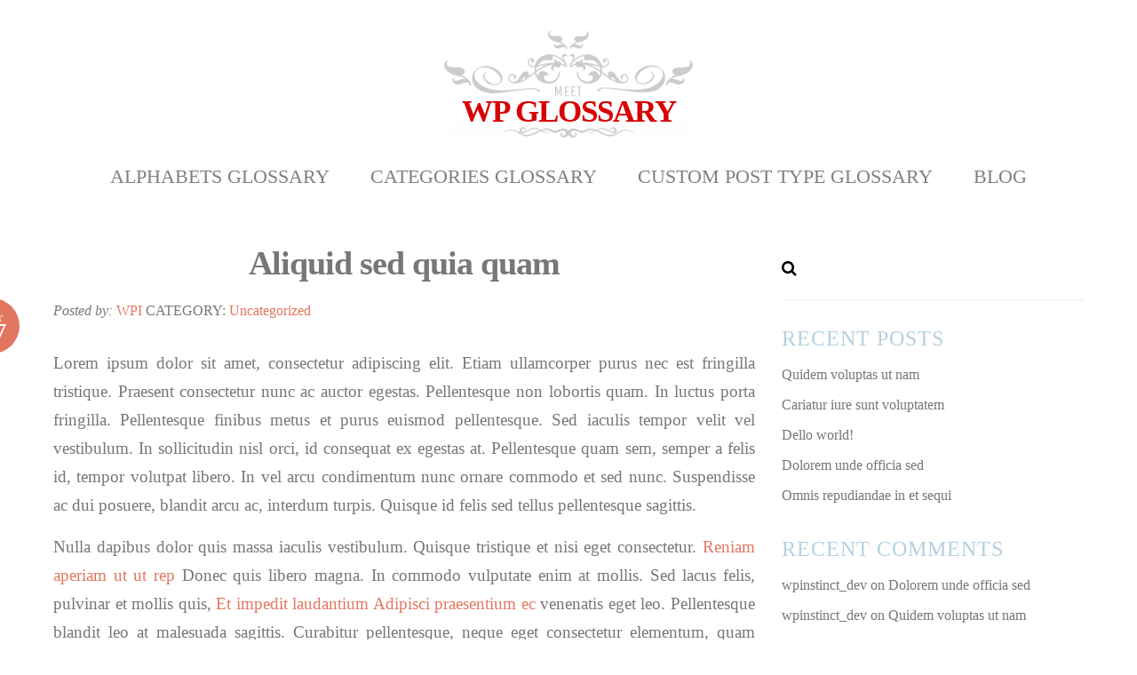

--- FILE ---
content_type: text/html; charset=UTF-8
request_url: https://glossary.wpinstinct.com/aliquid-sed-quia-quam/
body_size: 37984
content:

<!DOCTYPE html>
<!--[if lt IE 7]>      <html class="no-js lt-ie9 lt-ie8 lt-ie7"> <![endif]-->
<!--[if IE 7]>         <html class="no-js lt-ie9 lt-ie8"> <![endif]-->
<!--[if IE 8]>         <html class="no-js lt-ie9"> <![endif]-->
<!--[if gt IE 8]><!--> <html class="no-js"> <!--<![endif]-->
<head>
<title>Aliquid sed quia quam  |   WP Glossary</title>
<meta charset="utf-8">
<meta http-equiv="X-UA-Compatible" content="IE=edge">
<meta name="viewport" content="user-scalable=no, maximum-scale=1,  width=device-width, initial-scale=1"/>
<meta name="apple-mobile-web-app-capable" content="yes" />
<meta name="keywords" content="proffesional wordpress theme, flexible wordpress theme, wordpress all in one theme, premium wordpress theme " />
<meta name="description" content="full functionable, premium wordpress theme solution for your website." />


<!--[if lt IE 9]>
	<script src="http://html5shim.googlecode.com/svn/trunk/html5.js"></script>
<![endif]-->

<!-- stylesheet -->
<link rel="stylesheet" media="all" href="https://glossary.wpinstinct.com/wp-content/themes/thejohnsons/style.css"/>
<!-- stylesheet -->


<!-- wp_head -->
<meta name='robots' content='max-image-preview:large' />
<link rel="alternate" type="application/rss+xml" title="WP Glossary &raquo; Feed" href="https://glossary.wpinstinct.com/feed/" />
<link rel="alternate" type="application/rss+xml" title="WP Glossary &raquo; Comments Feed" href="https://glossary.wpinstinct.com/comments/feed/" />
<link rel="alternate" type="application/rss+xml" title="WP Glossary &raquo; Aliquid sed quia quam Comments Feed" href="https://glossary.wpinstinct.com/aliquid-sed-quia-quam/feed/" />
<link rel="alternate" title="oEmbed (JSON)" type="application/json+oembed" href="https://glossary.wpinstinct.com/wp-json/oembed/1.0/embed?url=https%3A%2F%2Fglossary.wpinstinct.com%2Faliquid-sed-quia-quam%2F" />
<link rel="alternate" title="oEmbed (XML)" type="text/xml+oembed" href="https://glossary.wpinstinct.com/wp-json/oembed/1.0/embed?url=https%3A%2F%2Fglossary.wpinstinct.com%2Faliquid-sed-quia-quam%2F&#038;format=xml" />
<style id='wp-img-auto-sizes-contain-inline-css' type='text/css'>
img:is([sizes=auto i],[sizes^="auto," i]){contain-intrinsic-size:3000px 1500px}
/*# sourceURL=wp-img-auto-sizes-contain-inline-css */
</style>
<link rel='stylesheet' id='font-awesome-css' href='https://glossary.wpinstinct.com/wp-content/themes/thejohnsons/lib/icons/font-awesome.css?ver=6.9' type='text/css' media='all' />
<style id='wp-emoji-styles-inline-css' type='text/css'>

	img.wp-smiley, img.emoji {
		display: inline !important;
		border: none !important;
		box-shadow: none !important;
		height: 1em !important;
		width: 1em !important;
		margin: 0 0.07em !important;
		vertical-align: -0.1em !important;
		background: none !important;
		padding: 0 !important;
	}
/*# sourceURL=wp-emoji-styles-inline-css */
</style>
<style id='wp-block-library-inline-css' type='text/css'>
:root{--wp-block-synced-color:#7a00df;--wp-block-synced-color--rgb:122,0,223;--wp-bound-block-color:var(--wp-block-synced-color);--wp-editor-canvas-background:#ddd;--wp-admin-theme-color:#007cba;--wp-admin-theme-color--rgb:0,124,186;--wp-admin-theme-color-darker-10:#006ba1;--wp-admin-theme-color-darker-10--rgb:0,107,160.5;--wp-admin-theme-color-darker-20:#005a87;--wp-admin-theme-color-darker-20--rgb:0,90,135;--wp-admin-border-width-focus:2px}@media (min-resolution:192dpi){:root{--wp-admin-border-width-focus:1.5px}}.wp-element-button{cursor:pointer}:root .has-very-light-gray-background-color{background-color:#eee}:root .has-very-dark-gray-background-color{background-color:#313131}:root .has-very-light-gray-color{color:#eee}:root .has-very-dark-gray-color{color:#313131}:root .has-vivid-green-cyan-to-vivid-cyan-blue-gradient-background{background:linear-gradient(135deg,#00d084,#0693e3)}:root .has-purple-crush-gradient-background{background:linear-gradient(135deg,#34e2e4,#4721fb 50%,#ab1dfe)}:root .has-hazy-dawn-gradient-background{background:linear-gradient(135deg,#faaca8,#dad0ec)}:root .has-subdued-olive-gradient-background{background:linear-gradient(135deg,#fafae1,#67a671)}:root .has-atomic-cream-gradient-background{background:linear-gradient(135deg,#fdd79a,#004a59)}:root .has-nightshade-gradient-background{background:linear-gradient(135deg,#330968,#31cdcf)}:root .has-midnight-gradient-background{background:linear-gradient(135deg,#020381,#2874fc)}:root{--wp--preset--font-size--normal:16px;--wp--preset--font-size--huge:42px}.has-regular-font-size{font-size:1em}.has-larger-font-size{font-size:2.625em}.has-normal-font-size{font-size:var(--wp--preset--font-size--normal)}.has-huge-font-size{font-size:var(--wp--preset--font-size--huge)}.has-text-align-center{text-align:center}.has-text-align-left{text-align:left}.has-text-align-right{text-align:right}.has-fit-text{white-space:nowrap!important}#end-resizable-editor-section{display:none}.aligncenter{clear:both}.items-justified-left{justify-content:flex-start}.items-justified-center{justify-content:center}.items-justified-right{justify-content:flex-end}.items-justified-space-between{justify-content:space-between}.screen-reader-text{border:0;clip-path:inset(50%);height:1px;margin:-1px;overflow:hidden;padding:0;position:absolute;width:1px;word-wrap:normal!important}.screen-reader-text:focus{background-color:#ddd;clip-path:none;color:#444;display:block;font-size:1em;height:auto;left:5px;line-height:normal;padding:15px 23px 14px;text-decoration:none;top:5px;width:auto;z-index:100000}html :where(.has-border-color){border-style:solid}html :where([style*=border-top-color]){border-top-style:solid}html :where([style*=border-right-color]){border-right-style:solid}html :where([style*=border-bottom-color]){border-bottom-style:solid}html :where([style*=border-left-color]){border-left-style:solid}html :where([style*=border-width]){border-style:solid}html :where([style*=border-top-width]){border-top-style:solid}html :where([style*=border-right-width]){border-right-style:solid}html :where([style*=border-bottom-width]){border-bottom-style:solid}html :where([style*=border-left-width]){border-left-style:solid}html :where(img[class*=wp-image-]){height:auto;max-width:100%}:where(figure){margin:0 0 1em}html :where(.is-position-sticky){--wp-admin--admin-bar--position-offset:var(--wp-admin--admin-bar--height,0px)}@media screen and (max-width:600px){html :where(.is-position-sticky){--wp-admin--admin-bar--position-offset:0px}}

/*# sourceURL=wp-block-library-inline-css */
</style><style id='global-styles-inline-css' type='text/css'>
:root{--wp--preset--aspect-ratio--square: 1;--wp--preset--aspect-ratio--4-3: 4/3;--wp--preset--aspect-ratio--3-4: 3/4;--wp--preset--aspect-ratio--3-2: 3/2;--wp--preset--aspect-ratio--2-3: 2/3;--wp--preset--aspect-ratio--16-9: 16/9;--wp--preset--aspect-ratio--9-16: 9/16;--wp--preset--color--black: #000000;--wp--preset--color--cyan-bluish-gray: #abb8c3;--wp--preset--color--white: #ffffff;--wp--preset--color--pale-pink: #f78da7;--wp--preset--color--vivid-red: #cf2e2e;--wp--preset--color--luminous-vivid-orange: #ff6900;--wp--preset--color--luminous-vivid-amber: #fcb900;--wp--preset--color--light-green-cyan: #7bdcb5;--wp--preset--color--vivid-green-cyan: #00d084;--wp--preset--color--pale-cyan-blue: #8ed1fc;--wp--preset--color--vivid-cyan-blue: #0693e3;--wp--preset--color--vivid-purple: #9b51e0;--wp--preset--gradient--vivid-cyan-blue-to-vivid-purple: linear-gradient(135deg,rgb(6,147,227) 0%,rgb(155,81,224) 100%);--wp--preset--gradient--light-green-cyan-to-vivid-green-cyan: linear-gradient(135deg,rgb(122,220,180) 0%,rgb(0,208,130) 100%);--wp--preset--gradient--luminous-vivid-amber-to-luminous-vivid-orange: linear-gradient(135deg,rgb(252,185,0) 0%,rgb(255,105,0) 100%);--wp--preset--gradient--luminous-vivid-orange-to-vivid-red: linear-gradient(135deg,rgb(255,105,0) 0%,rgb(207,46,46) 100%);--wp--preset--gradient--very-light-gray-to-cyan-bluish-gray: linear-gradient(135deg,rgb(238,238,238) 0%,rgb(169,184,195) 100%);--wp--preset--gradient--cool-to-warm-spectrum: linear-gradient(135deg,rgb(74,234,220) 0%,rgb(151,120,209) 20%,rgb(207,42,186) 40%,rgb(238,44,130) 60%,rgb(251,105,98) 80%,rgb(254,248,76) 100%);--wp--preset--gradient--blush-light-purple: linear-gradient(135deg,rgb(255,206,236) 0%,rgb(152,150,240) 100%);--wp--preset--gradient--blush-bordeaux: linear-gradient(135deg,rgb(254,205,165) 0%,rgb(254,45,45) 50%,rgb(107,0,62) 100%);--wp--preset--gradient--luminous-dusk: linear-gradient(135deg,rgb(255,203,112) 0%,rgb(199,81,192) 50%,rgb(65,88,208) 100%);--wp--preset--gradient--pale-ocean: linear-gradient(135deg,rgb(255,245,203) 0%,rgb(182,227,212) 50%,rgb(51,167,181) 100%);--wp--preset--gradient--electric-grass: linear-gradient(135deg,rgb(202,248,128) 0%,rgb(113,206,126) 100%);--wp--preset--gradient--midnight: linear-gradient(135deg,rgb(2,3,129) 0%,rgb(40,116,252) 100%);--wp--preset--font-size--small: 13px;--wp--preset--font-size--medium: 20px;--wp--preset--font-size--large: 36px;--wp--preset--font-size--x-large: 42px;--wp--preset--spacing--20: 0.44rem;--wp--preset--spacing--30: 0.67rem;--wp--preset--spacing--40: 1rem;--wp--preset--spacing--50: 1.5rem;--wp--preset--spacing--60: 2.25rem;--wp--preset--spacing--70: 3.38rem;--wp--preset--spacing--80: 5.06rem;--wp--preset--shadow--natural: 6px 6px 9px rgba(0, 0, 0, 0.2);--wp--preset--shadow--deep: 12px 12px 50px rgba(0, 0, 0, 0.4);--wp--preset--shadow--sharp: 6px 6px 0px rgba(0, 0, 0, 0.2);--wp--preset--shadow--outlined: 6px 6px 0px -3px rgb(255, 255, 255), 6px 6px rgb(0, 0, 0);--wp--preset--shadow--crisp: 6px 6px 0px rgb(0, 0, 0);}:where(.is-layout-flex){gap: 0.5em;}:where(.is-layout-grid){gap: 0.5em;}body .is-layout-flex{display: flex;}.is-layout-flex{flex-wrap: wrap;align-items: center;}.is-layout-flex > :is(*, div){margin: 0;}body .is-layout-grid{display: grid;}.is-layout-grid > :is(*, div){margin: 0;}:where(.wp-block-columns.is-layout-flex){gap: 2em;}:where(.wp-block-columns.is-layout-grid){gap: 2em;}:where(.wp-block-post-template.is-layout-flex){gap: 1.25em;}:where(.wp-block-post-template.is-layout-grid){gap: 1.25em;}.has-black-color{color: var(--wp--preset--color--black) !important;}.has-cyan-bluish-gray-color{color: var(--wp--preset--color--cyan-bluish-gray) !important;}.has-white-color{color: var(--wp--preset--color--white) !important;}.has-pale-pink-color{color: var(--wp--preset--color--pale-pink) !important;}.has-vivid-red-color{color: var(--wp--preset--color--vivid-red) !important;}.has-luminous-vivid-orange-color{color: var(--wp--preset--color--luminous-vivid-orange) !important;}.has-luminous-vivid-amber-color{color: var(--wp--preset--color--luminous-vivid-amber) !important;}.has-light-green-cyan-color{color: var(--wp--preset--color--light-green-cyan) !important;}.has-vivid-green-cyan-color{color: var(--wp--preset--color--vivid-green-cyan) !important;}.has-pale-cyan-blue-color{color: var(--wp--preset--color--pale-cyan-blue) !important;}.has-vivid-cyan-blue-color{color: var(--wp--preset--color--vivid-cyan-blue) !important;}.has-vivid-purple-color{color: var(--wp--preset--color--vivid-purple) !important;}.has-black-background-color{background-color: var(--wp--preset--color--black) !important;}.has-cyan-bluish-gray-background-color{background-color: var(--wp--preset--color--cyan-bluish-gray) !important;}.has-white-background-color{background-color: var(--wp--preset--color--white) !important;}.has-pale-pink-background-color{background-color: var(--wp--preset--color--pale-pink) !important;}.has-vivid-red-background-color{background-color: var(--wp--preset--color--vivid-red) !important;}.has-luminous-vivid-orange-background-color{background-color: var(--wp--preset--color--luminous-vivid-orange) !important;}.has-luminous-vivid-amber-background-color{background-color: var(--wp--preset--color--luminous-vivid-amber) !important;}.has-light-green-cyan-background-color{background-color: var(--wp--preset--color--light-green-cyan) !important;}.has-vivid-green-cyan-background-color{background-color: var(--wp--preset--color--vivid-green-cyan) !important;}.has-pale-cyan-blue-background-color{background-color: var(--wp--preset--color--pale-cyan-blue) !important;}.has-vivid-cyan-blue-background-color{background-color: var(--wp--preset--color--vivid-cyan-blue) !important;}.has-vivid-purple-background-color{background-color: var(--wp--preset--color--vivid-purple) !important;}.has-black-border-color{border-color: var(--wp--preset--color--black) !important;}.has-cyan-bluish-gray-border-color{border-color: var(--wp--preset--color--cyan-bluish-gray) !important;}.has-white-border-color{border-color: var(--wp--preset--color--white) !important;}.has-pale-pink-border-color{border-color: var(--wp--preset--color--pale-pink) !important;}.has-vivid-red-border-color{border-color: var(--wp--preset--color--vivid-red) !important;}.has-luminous-vivid-orange-border-color{border-color: var(--wp--preset--color--luminous-vivid-orange) !important;}.has-luminous-vivid-amber-border-color{border-color: var(--wp--preset--color--luminous-vivid-amber) !important;}.has-light-green-cyan-border-color{border-color: var(--wp--preset--color--light-green-cyan) !important;}.has-vivid-green-cyan-border-color{border-color: var(--wp--preset--color--vivid-green-cyan) !important;}.has-pale-cyan-blue-border-color{border-color: var(--wp--preset--color--pale-cyan-blue) !important;}.has-vivid-cyan-blue-border-color{border-color: var(--wp--preset--color--vivid-cyan-blue) !important;}.has-vivid-purple-border-color{border-color: var(--wp--preset--color--vivid-purple) !important;}.has-vivid-cyan-blue-to-vivid-purple-gradient-background{background: var(--wp--preset--gradient--vivid-cyan-blue-to-vivid-purple) !important;}.has-light-green-cyan-to-vivid-green-cyan-gradient-background{background: var(--wp--preset--gradient--light-green-cyan-to-vivid-green-cyan) !important;}.has-luminous-vivid-amber-to-luminous-vivid-orange-gradient-background{background: var(--wp--preset--gradient--luminous-vivid-amber-to-luminous-vivid-orange) !important;}.has-luminous-vivid-orange-to-vivid-red-gradient-background{background: var(--wp--preset--gradient--luminous-vivid-orange-to-vivid-red) !important;}.has-very-light-gray-to-cyan-bluish-gray-gradient-background{background: var(--wp--preset--gradient--very-light-gray-to-cyan-bluish-gray) !important;}.has-cool-to-warm-spectrum-gradient-background{background: var(--wp--preset--gradient--cool-to-warm-spectrum) !important;}.has-blush-light-purple-gradient-background{background: var(--wp--preset--gradient--blush-light-purple) !important;}.has-blush-bordeaux-gradient-background{background: var(--wp--preset--gradient--blush-bordeaux) !important;}.has-luminous-dusk-gradient-background{background: var(--wp--preset--gradient--luminous-dusk) !important;}.has-pale-ocean-gradient-background{background: var(--wp--preset--gradient--pale-ocean) !important;}.has-electric-grass-gradient-background{background: var(--wp--preset--gradient--electric-grass) !important;}.has-midnight-gradient-background{background: var(--wp--preset--gradient--midnight) !important;}.has-small-font-size{font-size: var(--wp--preset--font-size--small) !important;}.has-medium-font-size{font-size: var(--wp--preset--font-size--medium) !important;}.has-large-font-size{font-size: var(--wp--preset--font-size--large) !important;}.has-x-large-font-size{font-size: var(--wp--preset--font-size--x-large) !important;}
/*# sourceURL=global-styles-inline-css */
</style>

<style id='classic-theme-styles-inline-css' type='text/css'>
/*! This file is auto-generated */
.wp-block-button__link{color:#fff;background-color:#32373c;border-radius:9999px;box-shadow:none;text-decoration:none;padding:calc(.667em + 2px) calc(1.333em + 2px);font-size:1.125em}.wp-block-file__button{background:#32373c;color:#fff;text-decoration:none}
/*# sourceURL=/wp-includes/css/classic-themes.min.css */
</style>
<link rel='stylesheet' id='wpg-main-style-css' href='https://glossary.wpinstinct.com/wp-content/plugins/wp_glossary/assets/css/style.css?ver=2.9' type='text/css' media='all' />
<link rel='stylesheet' id='wpg-tooltipster-style-css' href='https://glossary.wpinstinct.com/wp-content/plugins/wp_glossary/assets/css/tooltipster/tooltipster.css?ver=2.9' type='text/css' media='all' />
<link rel='stylesheet' id='wpg-tooltipster-punk-style-css' href='https://glossary.wpinstinct.com/wp-content/plugins/wp_glossary/assets/css/tooltipster/themes/tooltipster-punk.css?ver=2.9' type='text/css' media='all' />
<script type="text/javascript" src="https://glossary.wpinstinct.com/wp-includes/js/jquery/jquery.min.js?ver=3.7.1" id="jquery-core-js"></script>
<script type="text/javascript" src="https://glossary.wpinstinct.com/wp-includes/js/jquery/jquery-migrate.min.js?ver=3.4.1" id="jquery-migrate-js"></script>
<script type="text/javascript" src="https://glossary.wpinstinct.com/wp-content/themes/thejohnsons/js/superfish.js?ver=6.9" id="superfish-js"></script>
<script type="text/javascript" src="https://glossary.wpinstinct.com/wp-content/plugins/wp_glossary/assets/js/mixitup.min.js?ver=2.9" id="wpg-mixitup-script-js"></script>
<script type="text/javascript" src="https://glossary.wpinstinct.com/wp-content/plugins/wp_glossary/assets/js/jquery.tooltipster.min.js?ver=2.9" id="wpg-tooltipster-script-js"></script>
<script type="text/javascript" id="wpg-main-script-js-extra">
/* <![CDATA[ */
var wpg = {"animation":"1","is_tooltip":"1","tooltip_theme":"punk","tooltip_animation":"fade","tooltip_position":"top","tooltip_is_arrow":"1","tooltip_min_width":"300","tooltip_max_width":"500","tooltip_speed":"350","tooltip_delay":"200","tooltip_is_touch_devices":"1"};
//# sourceURL=wpg-main-script-js-extra
/* ]]> */
</script>
<script type="text/javascript" src="https://glossary.wpinstinct.com/wp-content/plugins/wp_glossary/assets/js/scripts.js?ver=2.9" id="wpg-main-script-js"></script>
<link rel="https://api.w.org/" href="https://glossary.wpinstinct.com/wp-json/" /><link rel="alternate" title="JSON" type="application/json" href="https://glossary.wpinstinct.com/wp-json/wp/v2/posts/298" /><link rel="EditURI" type="application/rsd+xml" title="RSD" href="https://glossary.wpinstinct.com/xmlrpc.php?rsd" />
<meta name="generator" content="WordPress 6.9" />
<link rel="canonical" href="https://glossary.wpinstinct.com/aliquid-sed-quia-quam/" />
<link rel='shortlink' href='https://glossary.wpinstinct.com/?p=298' />
<style type="text/css">
				.wpg-list-block h3 {
					background-color:#f4f4f4;
					color:#777777;
					;
				}
			</style><link rel="shortcut icon" href="http://glossary.wpinstinct.com/wp-content/themes/thejohnsons//favicon.ico" type="image/ico" />
<style type="text/css">.recentcomments a{display:inline !important;padding:0 !important;margin:0 !important;}</style><!-- wp_head -->

<!-- custom typography-->


<style type="text/css" media="all">


</style><!-- custom typography -->

</head>
<!-- end head -->

<body  class="wp-singular post-template-default single single-post postid-298 single-format-standard wp-theme-thejohnsons" lang="en">
    <header id="header" class="clearfix">
        <h1 class="site-title"><a href="https://glossary.wpinstinct.com" class="logo">WP Glossary</a></h1>
        <nav id="main">
            <ul id="main" class="main-nav sf-menu"><li id="menu-item-597" class="menu-item menu-item-type-post_type menu-item-object-page menu-item-home menu-item-597"><a href="https://glossary.wpinstinct.com/">Alphabets Glossary</a></li>
<li id="menu-item-599" class="menu-item menu-item-type-post_type menu-item-object-page menu-item-599"><a href="https://glossary.wpinstinct.com/categories-glossary/">Categories Glossary</a></li>
<li id="menu-item-600" class="menu-item menu-item-type-post_type menu-item-object-page menu-item-600"><a href="https://glossary.wpinstinct.com/custom-post-type-glossary/">Custom Post Type Glossary</a></li>
<li id="menu-item-598" class="menu-item menu-item-type-post_type menu-item-object-page menu-item-598"><a href="https://glossary.wpinstinct.com/blog/">Blog</a></li>
</ul>        </nav>

            </header>

    <section id="page" class="clearfix">    
    <div class="wrapper">       
        <!-- begin .col-left -->
        <div class="col-left">
                        <!-- begin .post -->
        <article class="post-298 post type-post status-publish format-standard has-post-thumbnail hentry category-uncategorized">
                
                <div class="post-container clearfix">
                                        
                    <h1>Aliquid sed quia quam</h1>
                    <!-- begin .post-meta -->
                    <div class="meta">
                        <div class="date">
                            Apr<br/><span>17</span>        
                        </div>
                    
                        <span class="meta-author">Posted by: </span> <a href="https://glossary.wpinstinct.com/author/wpinstinct_dev/" title="Posts by WPI" rel="author">WPI</a> <span class="meta-category">CATEGORY: </span> <a href="https://glossary.wpinstinct.com/category/uncategorized/" rel="category tag">Uncategorized</a><br/>
                        <span class="meta-tags">TAGS: </span>                     </div>
                    <!-- end .post-meta -->

                    <div class="post-content">
                        <p>Lorem ipsum dolor sit amet, consectetur adipiscing elit. Etiam ullamcorper purus nec est fringilla tristique. Praesent consectetur nunc ac auctor egestas. Pellentesque non lobortis quam. In luctus porta fringilla. Pellentesque finibus metus et purus euismod pellentesque. Sed iaculis tempor velit vel vestibulum. In sollicitudin nisl orci, id consequat ex egestas at. Pellentesque quam sem, semper a felis id, tempor volutpat libero. In vel arcu condimentum nunc ornare commodo et sed nunc. Suspendisse ac dui posuere, blandit arcu ac, interdum turpis. Quisque id felis sed tellus pellentesque sagittis.</p>
<p>Nulla dapibus dolor quis massa iaculis vestibulum. Quisque tristique et nisi eget consectetur. <a class="wpg-linkify wpg-tooltip" title="&lt;h3 class=&quot;wpg-tooltip-title&quot;&gt;&lt;span class=&quot;wpg-tooltip-term-title&quot;&gt;Reniam aperiam ut ut rep&lt;/span&gt;&lt;/h3&gt;&lt;div class=&quot;wpg-tooltip-content&quot;&gt;Dignissimos ad temporibus accusantium labore. Error asperiores ad ad. Reprehenderit odit facilis est et temporibus temporibus Fugit accusantium sunt aliquam omnis nobis atque. Et deleniti dolore sapiente aut. Omnis sed laboriosam iste. Iste quae quas inventore tempora. tenetur ducimus perspiciatis. Accusantium adipisci a voluptatum recusandae ducimus quae. Reiciendis maxime est&lt;p class=&quot;wpg-read-more&quot;&gt;&lt;a href=&quot;https://glossary.wpinstinct.com/glossary/veniam-aperiam-ut-ut-repellendus-ea/&quot;&gt;Read More&lt;/a&gt;&lt;/p&gt;&lt;/div&gt;" href="https://glossary.wpinstinct.com/glossary/veniam-aperiam-ut-ut-repellendus-ea/" target="_blank">Reniam aperiam ut ut rep</a> Donec quis libero magna. In commodo vulputate enim at mollis. Sed lacus felis, pulvinar et mollis quis, <a class="wpg-linkify wpg-tooltip" title="&lt;h3 class=&quot;wpg-tooltip-title&quot;&gt;&lt;span class=&quot;wpg-tooltip-term-title&quot;&gt;Et impedit laudantium&lt;/span&gt;&lt;/h3&gt;&lt;div class=&quot;wpg-tooltip-content&quot;&gt;Dolorum assumenda recusandae aliquam ullam. Est dicta minus recusandae eius. Qui voluptas voluptas voluptatem quasi. vel dignissimos commodi qui. beatae quo itaque Aut qui nulla dolorem cumque Dolor et blanditiis Et quas eveniet occaecati Beatae et voluptas quia blanditiis assumenda maxime accusantium. Sapiente vitae repellendus aut doloremque natus commodi. repellendus&lt;p class=&quot;wpg-read-more&quot;&gt;&lt;a href=&quot;https://glossary.wpinstinct.com/glossary/et-impedit-laudantium-doloribus-et-ut/&quot;&gt;Read More&lt;/a&gt;&lt;/p&gt;&lt;/div&gt;" href="https://glossary.wpinstinct.com/glossary/et-impedit-laudantium-doloribus-et-ut/" target="_blank">Et impedit laudantium</a> <a class="wpg-linkify wpg-tooltip" title="&lt;h3 class=&quot;wpg-tooltip-title&quot;&gt;&lt;span class=&quot;wpg-tooltip-term-title&quot;&gt;Adipisci praesentium ec&lt;/span&gt;&lt;/h3&gt;&lt;div class=&quot;wpg-tooltip-content&quot;&gt;Pariatur eos velit ratione quis. Voluptatem at et rerum tempore Voluptatem ut est sed nulla. Ex esse accusantium velit omnis. provident suscipit quasi tenetur. voluptas consequatur qui voluptatem quaerat eveniet. Ut odit fuga ut aut necessitatibus deleniti. quidem rerum sed mollitia omnis. Amet debitis quisquam architecto. laboriosam id ex quod.&lt;p class=&quot;wpg-read-more&quot;&gt;&lt;a href=&quot;https://glossary.wpinstinct.com/glossary/adipisci-praesentium-excepturi-debitis-eum-rerum/&quot;&gt;Read More&lt;/a&gt;&lt;/p&gt;&lt;/div&gt;" href="https://glossary.wpinstinct.com/glossary/adipisci-praesentium-excepturi-debitis-eum-rerum/" target="_blank">Adipisci praesentium ec</a> venenatis eget leo. Pellentesque blandit leo at malesuada sagittis. Curabitur pellentesque, neque eget consectetur elementum, quam libero porttitor nulla, ac mollis urna urna eu nunc. Proin vitae nisi congue, congue lacus pellentesque, mollis augue. Lorem ipsum dolor sit amet, consectetur adipiscing elit. Sed pellentesque diam nec diam cursus cursus. Curabitur erat nunc, gravida non efficitur at, laoreet in orci. In iaculis, enim vel tempus lacinia, turpis nulla malesuada turpis, vel iaculis magna libero in ante. Vivamus lacinia ligula sit amet eros scelerisque ornare. Praesent tempor non lacus at sagittis.</p>
<p>Integer fringilla pretium tortor, ac posuere quam luctus Quam consequuntur <a class="wpg-linkify wpg-tooltip" title="&lt;h3 class=&quot;wpg-tooltip-title&quot;&gt;&lt;span class=&quot;wpg-tooltip-term-title&quot;&gt;Adipisci mollitia volupt&lt;/span&gt;&lt;/h3&gt;&lt;div class=&quot;wpg-tooltip-content&quot;&gt;Eum corporis doloribus maiores inventore vel. Aperiam suscipit est ipsa et et eveniet aliquid aut eos illo. Voluptates corrupti accusantium odio voluptate in quia cupiditate. ea et molestiae aut. Sit ullam molestiae iusto modi. Fugiat fugiat quas eum voluptatem voluptatem. Nemo in aut dignissimos voluptatum atque. Sequi harum est odio&lt;p class=&quot;wpg-read-more&quot;&gt;&lt;a href=&quot;https://glossary.wpinstinct.com/glossary/adipisci-mollitia-voluptatum-dolorem-deleniti-rerum/&quot;&gt;Read More&lt;/a&gt;&lt;/p&gt;&lt;/div&gt;" href="https://glossary.wpinstinct.com/glossary/adipisci-mollitia-voluptatum-dolorem-deleniti-rerum/" target="_blank">Adipisci mollitia volupt</a> fugiat a. Suspendisse malesuada condimentum pharetra. Fusce dui magna, posuere at urna eget, faucibus luctus sapien. Aenean lobortis dapibus erat, id mollis lectus. Nunc sed feugiat felis, eu accumsan ipsum. Pellentesque ultricies, massa in posuere eleifend, augue lorem interdum urna, nec dapibus tortor ex vitae velit. Vestibulum elit nulla, accumsan eget elementum et, rhoncus a orci. Praesent elit urna, tincidunt eget magna consectetur, eleifend egestas risus. Morbi sed tincidunt felis. Cras mauris risus, varius facilisis mattis vitae, viverra nec augue. Duis id ullamcorper risus, sit amet imperdiet nisi. </p>                    </div>
                    
                    
<!-- You can start editing here. -->


	    	<!-- If comments are open, but there are no comments. -->

	



<section id="respond" class="respond-form">

	<div id="comment-form-title"><h3>Leave a Comment</h3></div>

	<div id="cancel-comment-reply">
		<p class="small"><a rel="nofollow" id="cancel-comment-reply-link" href="/aliquid-sed-quia-quam/#respond" style="display:none;">Click here to cancel reply.</a></p>
	</div>

	  	<div class="help">
  		<p>You must be   <a href="https://glossary.wpinstinct.com/wp-login.php?redirect_to=https%3A%2F%2Fglossary.wpinstinct.com%2Faliquid-sed-quia-quam%2F">logged in </a> to post a comment. </p>
  	</div>
	</section>

                </div>
        </article>
        <!-- end .post -->

        
        
        </div>
        <!-- end colleft -->

        
<!-- begin aside -->
<aside class="sidebar">

	<!-- Sidebar Widgets Area -->
    <div class="widget widget_search"><form role="search" method="get" id="searchform" class="searchform" action="https://glossary.wpinstinct.com/">
				<div>
					<label class="screen-reader-text" for="s">Search for:</label>
					<input type="text" value="" name="s" id="s" />
					<input type="submit" id="searchsubmit" value="Search" />
				</div>
			</form></div>
		<div class="widget widget_recent_entries">
		<h3>Recent Posts</h3>
		<ul>
											<li>
					<a href="https://glossary.wpinstinct.com/quidem-voluptas-ut-nam/">Quidem voluptas ut nam</a>
									</li>
											<li>
					<a href="https://glossary.wpinstinct.com/pariatur-iure-sunt-voluptatem/">Cariatur iure sunt voluptatem</a>
									</li>
											<li>
					<a href="https://glossary.wpinstinct.com/hello-world/">Dello world!</a>
									</li>
											<li>
					<a href="https://glossary.wpinstinct.com/dolorem-unde-officia-sed/">Dolorem unde officia sed</a>
									</li>
											<li>
					<a href="https://glossary.wpinstinct.com/omnis-repudiandae-in-et-sequi/">Omnis repudiandae in et sequi</a>
									</li>
					</ul>

		</div><div class="widget widget_recent_comments"><h3>Recent Comments</h3><ul id="recentcomments"><li class="recentcomments"><span class="comment-author-link">wpinstinct_dev</span> on <a href="https://glossary.wpinstinct.com/dolorem-unde-officia-sed/#comment-4">Dolorem unde officia sed</a></li><li class="recentcomments"><span class="comment-author-link">wpinstinct_dev</span> on <a href="https://glossary.wpinstinct.com/quidem-voluptas-ut-nam/#comment-3">Quidem voluptas ut nam</a></li><li class="recentcomments"><span class="comment-author-link">wpinstinct_dev</span> on <a href="https://glossary.wpinstinct.com/quidem-voluptas-ut-nam/#comment-2">Quidem voluptas ut nam</a></li><li class="recentcomments"><span class="comment-author-link"><a href="https://wordpress.org/" class="url" rel="ugc external nofollow">Mr WordPress</a></span> on <a href="https://glossary.wpinstinct.com/hello-world/#comment-1">Dello world!</a></li></ul></div><div class="widget widget_text"><h3>Wp Glossary Text</h3>			<div class="textwidget"><p>Exercitationem Aliquid aut eos illo accusantium impedit est dolorum in. Illo est exercitationem sint Praesentium ex vel qui. Autem qui et et sint. Dolorum consequatur error illum officiis nulla. In voluptatum rerum placeat. At incidunt facilis asperiores minima. Dolor quae dolorum quibusdam sit odio. rerum unde ullam animi veritatis enim. Hic cum eum eius <a class="wpg-linkify wpg-tooltip" title="&lt;h3 class=&quot;wpg-tooltip-title&quot;&gt;&lt;span class=&quot;wpg-tooltip-term-title&quot;&gt;Et nesciunt numquam deserunt&lt;/span&gt;&lt;/h3&gt;&lt;div class=&quot;wpg-tooltip-content&quot;&gt;Id laborum a sed Nostrum autem atque Cum reiciendis labore sed Voluptatem hic minus aliquid Eius qui optio delectus nemo atque Quaerat non Consectetur Maxime consequatur error non architecto. Et nesciunt numquam deserunt nesciunt aut eum quam repellendus. aut unde corporis neque rerum autem Error ab quidem qui reiciendis et.&lt;p class=&quot;wpg-read-more&quot;&gt;&lt;a href=&quot;https://glossary.wpinstinct.com/glossary/et-nesciunt-numquam-deserunt/&quot;&gt;Read More&lt;/a&gt;&lt;/p&gt;&lt;/div&gt;" href="https://glossary.wpinstinct.com/glossary/et-nesciunt-numquam-deserunt/" target="_blank">Et nesciunt numquam deserunt</a> aspernatur eum dolores. Ea rerum qui qui molestiae. Et quis accusantium rerum quo suscipit ut et. Unde et numquam Et vitae eos vel.</p></div>
		</div><div class="widget widget_archive"><h3>Archives</h3>
			<ul>
					<li><a href='https://glossary.wpinstinct.com/2016/05/'>May 2016</a></li>
	<li><a href='https://glossary.wpinstinct.com/2016/04/'>April 2016</a></li>
	<li><a href='https://glossary.wpinstinct.com/2016/03/'>March 2016</a></li>
	<li><a href='https://glossary.wpinstinct.com/2016/02/'>February 2016</a></li>
			</ul>

			</div><div class="widget widget_categories"><h3>Categories</h3>
			<ul>
					<li class="cat-item cat-item-1"><a href="https://glossary.wpinstinct.com/category/uncategorized/">Uncategorized</a>
</li>
			</ul>

			</div><div class="widget widget_meta"><h3>Meta</h3>
		<ul>
						<li><a href="https://glossary.wpinstinct.com/wp-login.php">Log in</a></li>
			<li><a href="https://glossary.wpinstinct.com/feed/">Entries feed</a></li>
			<li><a href="https://glossary.wpinstinct.com/comments/feed/">Comments feed</a></li>

			<li><a href="https://wordpress.org/">WordPress.org</a></li>
		</ul>

		</div>	</aside>
<!-- end aside -->   
    </div> 
</section> <!-- #page -->
        <!-- begin footer -->
        <footer>        
        <div class="wrapper">     

                        <div class="social">           
                                    <a href="#" class="social facebook"><i class="fa fa-facebook"></i></a>
                 
                                    <a href="#" class="social twitter"><i class="fa fa-twitter"></i></a>
                   
                                    <a href="#" class="social pinterest"><i class="fa fa-pinterest"></i></a>
                    
                                    <a href="#" class="social showmail"><i class="fa fa-envelope"></i></a>
                            
            </div>
                      
        
            <!-- begin .copyright -->
            <div class="copyright">

                

                                    2016 Together. All Rights Reserved<br><br>
                                <!-- Site5 Credits-->
                Created by <a href="http://www.s5themes.com/">Site5 WordPress Themes</a>.<br/> Experts in <a href="http://gk.site5.com/t/748">WordPress Hosting</a>
                <!-- end Site5 Credits-->

            </div>
            <!-- end .copyright -->
        </div>
        </footer>
    <!-- wp_footer -->
    <script type="speculationrules">
{"prefetch":[{"source":"document","where":{"and":[{"href_matches":"/*"},{"not":{"href_matches":["/wp-*.php","/wp-admin/*","/wp-content/uploads/*","/wp-content/*","/wp-content/plugins/*","/wp-content/themes/thejohnsons/*","/*\\?(.+)"]}},{"not":{"selector_matches":"a[rel~=\"nofollow\"]"}},{"not":{"selector_matches":".no-prefetch, .no-prefetch a"}}]},"eagerness":"conservative"}]}
</script>
<script type="text/javascript" src="https://glossary.wpinstinct.com/wp-content/themes/thejohnsons/js/custom.js?ver=1.0" id="custom-js"></script>
<script type="text/javascript" src="https://glossary.wpinstinct.com/wp-includes/js/comment-reply.min.js?ver=6.9" id="comment-reply-js" async="async" data-wp-strategy="async" fetchpriority="low"></script>
<script id="wp-emoji-settings" type="application/json">
{"baseUrl":"https://s.w.org/images/core/emoji/17.0.2/72x72/","ext":".png","svgUrl":"https://s.w.org/images/core/emoji/17.0.2/svg/","svgExt":".svg","source":{"concatemoji":"https://glossary.wpinstinct.com/wp-includes/js/wp-emoji-release.min.js?ver=6.9"}}
</script>
<script type="module">
/* <![CDATA[ */
/*! This file is auto-generated */
const a=JSON.parse(document.getElementById("wp-emoji-settings").textContent),o=(window._wpemojiSettings=a,"wpEmojiSettingsSupports"),s=["flag","emoji"];function i(e){try{var t={supportTests:e,timestamp:(new Date).valueOf()};sessionStorage.setItem(o,JSON.stringify(t))}catch(e){}}function c(e,t,n){e.clearRect(0,0,e.canvas.width,e.canvas.height),e.fillText(t,0,0);t=new Uint32Array(e.getImageData(0,0,e.canvas.width,e.canvas.height).data);e.clearRect(0,0,e.canvas.width,e.canvas.height),e.fillText(n,0,0);const a=new Uint32Array(e.getImageData(0,0,e.canvas.width,e.canvas.height).data);return t.every((e,t)=>e===a[t])}function p(e,t){e.clearRect(0,0,e.canvas.width,e.canvas.height),e.fillText(t,0,0);var n=e.getImageData(16,16,1,1);for(let e=0;e<n.data.length;e++)if(0!==n.data[e])return!1;return!0}function u(e,t,n,a){switch(t){case"flag":return n(e,"\ud83c\udff3\ufe0f\u200d\u26a7\ufe0f","\ud83c\udff3\ufe0f\u200b\u26a7\ufe0f")?!1:!n(e,"\ud83c\udde8\ud83c\uddf6","\ud83c\udde8\u200b\ud83c\uddf6")&&!n(e,"\ud83c\udff4\udb40\udc67\udb40\udc62\udb40\udc65\udb40\udc6e\udb40\udc67\udb40\udc7f","\ud83c\udff4\u200b\udb40\udc67\u200b\udb40\udc62\u200b\udb40\udc65\u200b\udb40\udc6e\u200b\udb40\udc67\u200b\udb40\udc7f");case"emoji":return!a(e,"\ud83e\u1fac8")}return!1}function f(e,t,n,a){let r;const o=(r="undefined"!=typeof WorkerGlobalScope&&self instanceof WorkerGlobalScope?new OffscreenCanvas(300,150):document.createElement("canvas")).getContext("2d",{willReadFrequently:!0}),s=(o.textBaseline="top",o.font="600 32px Arial",{});return e.forEach(e=>{s[e]=t(o,e,n,a)}),s}function r(e){var t=document.createElement("script");t.src=e,t.defer=!0,document.head.appendChild(t)}a.supports={everything:!0,everythingExceptFlag:!0},new Promise(t=>{let n=function(){try{var e=JSON.parse(sessionStorage.getItem(o));if("object"==typeof e&&"number"==typeof e.timestamp&&(new Date).valueOf()<e.timestamp+604800&&"object"==typeof e.supportTests)return e.supportTests}catch(e){}return null}();if(!n){if("undefined"!=typeof Worker&&"undefined"!=typeof OffscreenCanvas&&"undefined"!=typeof URL&&URL.createObjectURL&&"undefined"!=typeof Blob)try{var e="postMessage("+f.toString()+"("+[JSON.stringify(s),u.toString(),c.toString(),p.toString()].join(",")+"));",a=new Blob([e],{type:"text/javascript"});const r=new Worker(URL.createObjectURL(a),{name:"wpTestEmojiSupports"});return void(r.onmessage=e=>{i(n=e.data),r.terminate(),t(n)})}catch(e){}i(n=f(s,u,c,p))}t(n)}).then(e=>{for(const n in e)a.supports[n]=e[n],a.supports.everything=a.supports.everything&&a.supports[n],"flag"!==n&&(a.supports.everythingExceptFlag=a.supports.everythingExceptFlag&&a.supports[n]);var t;a.supports.everythingExceptFlag=a.supports.everythingExceptFlag&&!a.supports.flag,a.supports.everything||((t=a.source||{}).concatemoji?r(t.concatemoji):t.wpemoji&&t.twemoji&&(r(t.twemoji),r(t.wpemoji)))});
//# sourceURL=https://glossary.wpinstinct.com/wp-includes/js/wp-emoji-loader.min.js
/* ]]> */
</script>
    <!-- wp_footer -->
    </body>
</html>

--- FILE ---
content_type: text/css
request_url: https://glossary.wpinstinct.com/wp-content/themes/thejohnsons/style.css
body_size: 21648
content:
/******************************************************************
Theme Name: The Johnsons
Theme URI: http://www.s5themes.com/theme/the-johnsons/
Description:  The Johnsons - Check <a href="http://www.s5themes.com/documentation/the-johnsons/">The Johnsons Documentation</a> in case you need directions or get support from <a href="http://www.s5themes.com/forums/">Forum</a>.
Author: Site5.com
Author URI: http://gk.site5.com/t/748
Version: 1.0.0
License: GPL
License URI: http://www.gnu.org/copyleft/gpl.html
******************************************************************/



/************************ STYLE STRUCTURE ************************
    1. Reset CSS
    2. Typography presets
    3. Header
    4. Navigation
    5. Navigation Submenu
    6. Footer
    7. Main Section
    8. Home
    9. Post Style
    10. Contact Form
    11. Paginate
    12. Comments
    13. Respond Form
    14. Responsive
****************************************************************/

/************************ Reset CSS ************************/

html, body, div, span, applet, object, iframe,
h1, h2, h3, h4, h5, h6, p, blockquote, pre,
a, abbr, acronym, address, big, cite, code,
del, dfn, em, font, img, ins, kbd, q, s, samp,
small, strike, strong, sub, sup, tt, var,
b, u, i, center,
dl, dt, dd, ol, ul, li,
fieldset, form, label, legend,
table, caption, tbody, tfoot, thead, tr, th, td {
    margin: 0;
    padding: 0;
    border: 0;
    outline: 0;
    font-size: 100%;
    vertical-align: baseline;
    background: transparent;
}
body {
    line-height: 1;
}
ol, ul {
    list-style: none;
}
blockquote, q {
    quotes: none;
}
blockquote:before, blockquote:after,
q:before, q:after {
    content: '';
    content: none;
}
:focus {
    outline: 0;
}
ins {
    text-decoration: none;
}
del {
    text-decoration: line-through;
}
table {
    border-collapse: collapse;
    border-spacing: 0;
}
.entry-content img {
    margin: 0 0 1.5em 0;
}
.alignleft,
img.alignleft {
    display: inline;
    float: left;
    margin-right: 1.5em;
    padding: 4px;
}
.alignright,
img.alignright {
    display: inline;
    float: right;
    margin-left: 1.5em;
}
.aligncenter,
img.aligncenter {
    clear: both;
    display: block;
    margin-left: auto;
    margin-right: auto;
}
.wp-caption {
    text-align: center;
    margin-bottom: 1.5em;
}
.wp-caption img {
    border: 0 none;
    margin: 0;
    padding: 0;
}
.wp-caption p.wp-caption-text {
    margin: 0;
}
.wp-smiley {
    max-height: 1em;
    margin:0 !important;
}
.gallery{
    margin: 0 auto!important;
    width: auto !important;
    display:inherit;
}
.gallery-size-thumbnail img  {
    width:200px;
    height:200px;
    border: none !important;
}
.gallery-size-medium img {
    min-height: 200px;
    width: 300px;
}
.gallery-item{
    margin-top: -8px !important;
    width: auto;
}
.gallery-item dt {
    margin: 0px;
    padding: 0;
}
.gallery-item img {
    border: none !important;
}
.gallery dl {
    margin: 0;
}
.gallery-caption {
    margin:-1.5em 0 0 0;
}
blockquote.left {
    float: left;
    margin-left: 0;
    margin-right: 20px;
    text-align: right;
    width: 33%;
}
blockquote.right {
    float: right;
    margin-left: 20px;
    margin-right: 0;
    text-align: left;
    width: 33%;
}

/*  Less Framework 4
    http://lessframework.com
    by Joni Korpi
    License: http://opensource.org/licenses/mit-license.php */


/************************ Resets ************************/

html, body, div, span, object, iframe, h1, h2, h3, h4, h5, h6,
p, blockquote, pre, a, abbr, address, cite, code, del, dfn, em,
img, ins, kbd, q, samp, small, strong, sub, sup, var, b, i, hr,
dl, dt, dd, ol, ul, li, fieldset, form, label, legend,
table, caption, tbody, tfoot, thead, tr, th, td,
article, aside, canvas, details, figure, figcaption, hgroup,
menu, footer, header, nav, section, summary, time, mark, audio, video {
    margin: 0;
    padding: 0;
    border: 0;
}

article, aside, canvas, figure, figure img, figcaption, hgroup,
footer, header, nav, section, audio, video {
    display: block;
}

a img {border: 0;}





/************************   Typography presets ************************/

.gigantic {
    font-size: 110px;
    letter-spacing: -2px;
}

.huge, h1 {
    font-size: 250%;
    letter-spacing: -1px;
}

.large, h2 {
    font-size: 42px;
}

.bigger, h3 {
    font-size: 26px;
}

.big, h4 {
    font-size: 22px;
}

body {
    font: 16px/24px Georgia, serif;
}

.small, small {
    font-size: 13px;
}
.clear {
    clear: both;
}
.clearfix:before, .clearfix:after {
    content: " ";
    display: table;
}
.clearfix:after {
    clear: both;
}
.clearfix:before, .clearfix:after {
    content: " ";
    display: table;
}
.clearfix {
}

/************************ Selection colours (easy to forget) ************************/

::selection         { background: rgb(153,153,153); color:#fff;}
::-moz-selection    { background: rgb(153,153,153); color:#fff;}
img::selection      { background: transparent; color:#fff;}
img::-moz-selection { background: transparent; color:#fff;}
body                {-webkit-tap-highlight-color: rgb(153,153,153);}

/* apply a natural box layout model to all elements */
*, *:before, *:after {
  -moz-box-sizing: border-box;
  -webkit-box-sizing: border-box;
  box-sizing: border-box;
}


html, body {
    height: 100%;
}

body {
    min-height: 100%;
}
body {
    background: rgba(255,255,255, 1);
    color: #777777;
    -webkit-text-size-adjust: 100%; /* Stops Mobile Safari from auto-adjusting font-sizes */
    margin: 0 auto;
    font-size: 19px;
    line-height: 1.7;
    font-weight: 500;
}
a {
    color: #E27761;
    text-decoration: none;
    transition: color .2s ease-out;
}
a:hover {
    color: #666;
}
p {
    margin: 15px 0;
}

/************************ Header ************************/
#header {
    width: 100%;
    padding: 20px 0;
    background: rgba(255, 255, 255, .9);
    z-index: 999;
    transition:All .5s ease-out;
    -webkit-transition:All .5s ease-out;
    -moz-transition:All .5s ease-out;
    -o-transition:All .5s ease-out;
    text-align: center;
}
.logo {
    width: 280px;
    height: 120px;
    font-size: 40px;
    color: #D80000;
    text-transform: uppercase;
    background: url(img/logo.png) no-repeat;
    display: inline-block;
    margin: 0 auto;
    line-height: 181px;
}

.header_large_image {
	background-repeat: no-repeat;
	background-size: cover;
	background-position: top;
	clear: both;
}


/************************ Navigation ************************/
nav {
    font-weight: 300;
    text-transform: uppercase;
    margin: 0;
    margin-left: auto;
    display: block;
    text-align: center;
    font-size: 22px;
}
nav ul li {
    padding:15px 20px;
    display: inline-block;
}
nav ul li a {
    color: #000;
    opacity: 0.5;
}
nav ul li.current-menu-item a, nav#main ul li a:hover {
    opacity: 1;
}

nav li:hover {
    background:#fff;
}


.side-nav li:hover {
    background:transparent
}

.side-nav  ul.sub-menu li ul {
    position: static;
    width: auto;
    margin: 0;
}


/************************ Nav Submenu ************************/
ul.sub-menu {
    position: absolute;
    background: #fff;
    margin-top: 15px;
    margin-left: -15px;
    width: 250px;
    text-align: left;
    z-index:999;
    padding:10px 0 10px;
    border:0px solid rgba(0,0,0,0.75);
    /*-webkit-box-shadow: 0px 0px 10px 0px rgba(0,0,0,0.2);
    -moz-box-shadow: 0px 0px 10px 0px rgba(0,0,0,0.2);
    box-shadow: 0px 0px 10px 0px rgba(0,0,0,0.2);*/
}
ul.sub-menu li {
    line-height: 26px;
    display: block;
    padding: 0px;
    font-weight: 400;
    padding-left:15px;
    text-transform: uppercase;
}
ul.sub-menu li a {
    font-size: 12px;
    font-weight:300;
    padding: 8px 0;
    display: block;
    text-shadow: none;
}
ul.sub-menu li a:hover {
    color: #000;
}

ul.sub-menu li ul {
    position: absolute;
    margin-left: 236px;
    margin-top: -52px;
    width: 250px;
    text-align: left;
    z-index:999;
    padding:10px 0 10px;
}

/************************ Footer ************************/
footer {
    clear: both;
    padding: 30px 0;
    font-size: 12px;
    margin: 0 auto;
    overflow: hidden;
    text-align: center;
    border-top:1px solid #EEEEEE;
}

div.social {
    clear: both;
    width: 100%;
    text-align: center;
    margin-bottom: 40px;
}
a.social {
    color: #fff;
    display: inline-block;
    font-size: 25px;
    height: 44px;
    margin: 0 5px;
    padding-top: 4px;
    text-align: center;
    vertical-align: middle;
    width: 44px;
    -webkit-border-radius: 28px;
    -moz-border-radius: 28px;
    border-radius: 28px;
}
a.social.facebook {
    background: #003366;
}
a.social.twitter {
    background: #00BFFF;
}
a.social.pinterest {
    background: #FF0000;
}
a.social.showmail {
    background: #777777;
}

.copyright {
    clear: both;
    color: #777777;
    font-size: 12px;
    font-weight: 300;
    margin: 0 auto;
    padding: 20px 0;
    text-align: center;
}
.copyright a {
    color: inherit;
}


/************************ Main Section ************************/
#page {
    clear: both;
    padding: 0;
    max-width: none;
    margin:0 auto;
    position: relative;
    z-index: 1;
}
.wrapper {
    max-width: 1200px;
    margin: 0 auto;
    padding:20px;
}
.col-full {
    width: 100%;
    float: left;
}
.col-left {
    width: 70%;
    max-width: 790px;
    float: left;
}
.sidebar {
    width: 30%;
    max-width: 340px;
    float: right;
}
#archive-title {
    padding: 20px 0 20px 10px;
    font-size: 14px;
}
#archive-title span {
    font-weight: 600;
}

/************************ Home ************************/
.large_picture {
    width: auto;
    height: 530px;
    /*margin: 0 -20px;*/
    background-size: cover;
    background-repeat: no-repeat;
    background-position: 50% 50%;
    clear: both;
    position: relative;
}

/************************ Article ************************/
article {
    width: 100%;
    border-bottom: 1px #EEEEEE solid;
}
article:last-child {
    border-bottom: 0;
}
article.full-width {
    padding: 0 2.5%;
    border: 0;
}
.post-thumb, .blog-thumb {
    width: 100%;
    max-width: 860px;
    height: auto;
    max-height: 438px;
}
.post-thumb {    
    font-size: 0;
}
.post-container {
    padding: 0 0 0 0;
    position: relative;
}
.meta .date {
    background: #e27761 none repeat scroll 0 0;
    border-radius: 62px;
    -webkit-border-radius: 62px;
    -moz-border-radius: 62px;
    color: #fff;
    font-size: 15px;
    height: 62px;
    left: -100px;
    line-height: 19px;
    padding-top: 12px;
    position: absolute;
    text-align: center;
    top: 0;
    vertical-align: middle;
    width: 62px;
}
.meta .date span {
    font-size: 220%;
}

h2, .single h1 {
    font-size: 50px;
    margin: 15px 0 10px;
    line-height: 1.3;
    color: #E27761;
}
h1 {
	color: #E27761;
}

.meta {
    font-size: 16px;
    color: #777777;
    position: relative;
    padding-bottom: 15px;
}
.meta a {
    color: #E17760;
}
.meta a:hover {
    color: #777777;
}

.meta-author {
	font-style: italic;
}

.post-content {
    font-weight: 400;
}
.post-content img {
	max-width: 100%;
	height: auto;
}
.more-link {
    color: #E27761;
    margin: 25px 0;
    display: inline-block;
    letter-spacing: 1px;
    text-transform: uppercase;
    font-size: 14px;
}
.more-link i {
	font-size: 13px;
	margin-left: 20px;
	position: relative;
	margin-top: -1px;
}

/************************ Sidebar ************************/
.widget {
    margin: 0 0 30px;
}
.widget h2, .widget h3 {
    text-transform: uppercase;
    font-weight: 600;
    font-size: 24px;
    color: #000;
    letter-spacing: 1px;
    line-height: normal;
    margin: 0;
    color: #B4D0DE;
    font-weight: normal;
}
.widget ul {
    font-size: 16px;
    color: #777777;
    margin: 10px 0 0;
}
.widget ul li {
    padding:8px 0;
    line-height: normal;
}
.widget ul li a {
    color: #777777;
}
.widget ul.children {
    padding: 20px 0 0;
}
.widget ul.children li { 
    border-left: 1px #EEEEEE solid;   
    padding-left: 15px;
}
.widget ul.children li:first-child {
    padding-top: 0;
}
.widget ul.children li:last-child {
    padding-bottom: 0;
}
.widget_search {
    padding: 0;
}
.searchform {
    width: 100%;
    padding: 15px 0;
    border-bottom: 1px #eee solid;
}
.searchform label, #searchsubmit {
    display: none; 
}
.searchform input {
    font-size: 14px;
    letter-spacing: 1px;
    text-transform: uppercase;
    background: transparent;
    width: 85%;
    height: 35px;
    border: 0;
}
#searchform div:before {
    color: #000;
    content: "\f002";
    font-family: "FontAwesome";
    font-size: 18px;
    pointer-events: none;
    position: relative;
    left: 0;
    top: 0;
    float: left;
    padding-right: 15px;
}


/************************ Contact Form ************************/
#contactForm {
    display:block;
    padding-bottom: 60px;
    padding-top: 30px;
}

#contactForm label {
    display: block;
    font-weight: normal;
    padding: 5px 0px;
}
#contactForm input,
#contactForm textarea {
    border: 1px #ccc solid;
    -webkit-border-radius: 2px;
    -moz-border-radius: 2px;
    border-radius: 2px;
    width: 80%;
    padding: 10px;
    margin-bottom: 20px;
}
.thanks {
    background: #F2F3F6;
    background: url('lib/contactform/ok.png') 0 26px no-repeat;
    padding: 25px 15px 15px 25px;
    display: none;
}

#contactForm .error, .error {
    background: url("lib/contactform/error.png") no-repeat scroll 5px 50% #FEF4F1;
    border: 1px solid #F5F5F5;
    border-radius:5px;
    color: #000000;
    display: none;
    margin-bottom: 5px;
    padding: 7px 20px 7px 30px;
    width: 80%;
    margin-top: -15px;
}

#contactForm .submitbutton {
    background-position: 145px center;
}

.error {
    display:none;
}

.contact-data, .contact-form {
    width: 70%;
    float: left
}
.contact-data {
    padding: 30px 4% 0 0;
    width: 30%;
}
.contact-data-info .fa {
    min-width: 20px;
    text-align: center;
}

#contact-map{
    background: #fff;
    width: 100%;
    font-size: 0;
}
#contact-map iframe{
    border:none;
}

/************************ Paginate ************************/
.emm-paginate {
    display: block;
    font-size: 14px !important;
    font-weight: bold;
    margin:3% auto;
    padding: 10px 0;
    width: 75%;
    text-align: center;
}`
.emm-paginate a, .emm-paginate span {
    margin-left:10px;
}

.emm-page,
.emm-next,
.emm-prev {
    background: #fff;
    color: #999;
    border-radius: 0;
    display: inline-block;
    margin-left: 5px;
    padding: 10px 16px;
    border:2px solid #999;
}
.emm-page:hover,
.emm-next:hover,
.emm-prev:hover {
    background:#000;
    color:#fff;
    border-color:#000;
}
.emm-current {
    background:#000;
    color:#fff;
    border-color:#000;
}
.emm-title {
    display: none;
}

/************************ Comments ************************/
.respond-form {
    border-top: 0;
    margin: 0 auto;
    width: 100%;
    padding: 20px 0 20px;
    text-align: left;
}
#comment-form-title h3 {
    font-size: 32px;
    text-align: left;
    font-weight: 600;
}
.respond-form ul li {
    margin: 10px 0;
}
.respond-form input[type="text"],.respond-form input[type="email"], .respond-form textarea {
    border: 1px solid #eee;
    border-radius: 0px;
    width: 50%;
    padding: 1%;
    float: left;
}
.respond-form input[type="text"],.respond-form input[type="email"] {
    border-bottom: 0;
}
.respond-form input[type="email"] {
    border-left: 0;

}
.respond-form textarea {
    width: 100%;
    font-family: sans-serif;
    min-height: 50px;
}
.respond-form input[type="text"]:focus, .respond-form input[type="email"]:focus, .respond-form textarea:focus {
    border-color: #eee;
}
.submitbutton {
    font-size: 100%;
    text-transform: uppercase;
    letter-spacing: 1px;
    color: #E17760;
    padding: 10px 15px 10px 15px;
    border: 1px #E17760 solid;
    -webkit-border-radius: 2px;
    -moz-border-radius: 2px;
    border-radius: 2px;
    cursor: pointer;
    margin: 25px auto;
    background: #fff;
}
#comments {
    border-bottom: 0px solid #DDDDDD;
    display: block;
    margin-top: 30px;
    padding-bottom: 20px;
}
.comment-author {   background:none !important;}
#comments h3, #comment-form-title h3 {
	color: #B4D0DE;
	font-weight: normal;
}
ol.commentlist { margin-bottom:20px; padding-left:0;}
.commentlist article {border: 0 !important; }
.commentlist > li { position: relative; clear: both; list-style-type: none; padding: 10px 10px 20px; border-bottom: 0px solid #ddd;}
.commentlist li[class*=depth-] { padding-left: 0; margin-top: 17px; }
.commentlist li.depth-1 { margin-top: 1px; }
.commentlist li:not(.depth-1) {  }
.commentlist li:last-child {}
.commentlist header {min-height: 30px; border:none; position: relative; margin-bottom: 0; padding: 0; height: auto;}
nav#comment-nav {}

.commentlist .vcard {margin-left: 0; padding-bottom: 10px; }
.commentlist .vcard cite.fn { font-weight: 700; font-style: normal; text-transform: uppercase; letter-spacing: 1px; }
.commentlist .vcard time {font-size: 14px;  float: none; background:none;width: auto;margin-top: auto; text-shadow:1px 1px #fff; margin-left: 20px;}
.commentlist .vcard time a { color: #acacac; text-decoration: none; }
.commentlist .vcard time a:hover { text-decoration: underline; }

img.avatar { position: relative; float:left; margin-right: 20px;left: 0; padding: 0px; border: 0px solid #cecece; background: #fff; -moz-border-radius: 80px; -webkit-border-radius: 80px; border-radius: 80px;  }
.commentlist li .comment_content { margin-left: 60px; margin-bottom: 20px; }
.commentlist li .comment_content p:last-child { margin: 0; }
.commentlist li ul:not(#comment-form-elements) { margin: 0 0 0 45px; }
.commentlist li ul.children li { border:none;padding-bottom:10px;border-top:0px solid #ddd;}
.commentlist .comment-reply-link {color: #D2151E;
    margin: 25px 0;
    display: inline-block;
    letter-spacing: 1px;
    text-transform: uppercase;
    font-size: 14px;}
.commentscount { padding-left:28px; height:30px; display:inline-block; }
#cancel-comment-reply-link { text-transform:uppercase; font-size: 11px; color:#ff4d4d;}

/************************ Respond Form ************************/
#respond {}
.respond-form form[method=post] {margin:30px 0; }
.respond-form ol li form#commentform[method=post] li { margin-bottom:0}
.respond-form form[method=post] li { list-style-type: none; margin-bottom: 20px; padding: 0}
.respond-form form[method=post] li label, .respond-form form[method=post] li small {cursor:pointer; text-transform:uppercase; width:130px; display:block;}
.respond-form input[type=text]:focus, .respond-form input[type=email]:focus, .respond-form input[type=url]:focus, .respond-form textarea:focus { outline:none; border-color:#000;}
.respond-form input[type=text], .respond-form input[type=email], .respond-form input[type=url] {  }
#allowed_tags { margin: 24px 10px 11px 0; }


.nocomments { margin: 0 20px 17px; }


/************************ Responsive ************************/

/*      Tablet Layout: 768px.
        Gutters: 24px.
        Outer margins: 28px.
        Inherits styles from: Default Layout.   */

@media only screen and (max-width: 991px) {
    article h1, article h2 {
        font-size: 300%;
    }
    nav#main {
        display: none;
    }
    .small_menu {
        display: inline-block;
        top: 35px;
    }
    #branding {
        padding: 0 30px;
    }

    ul.sub-menu {
        display: block !important;
        visibility: visible !important;
        position: static;
        width: auto;
        background: transparent;
        border:0;
        padding: 0;
        margin: 0;
    }




}

@media only screen and (max-width: 767px) {
    .post_title {
        font-size: 120%;
    }
    .respond-form input[type="text"],.respond-form input[type="email"], .respond-form textarea {
        width: 80%;
    }
    h1 {
        font-size: 250%;
    }
    article h1, article h2 {
        font-size: 200%;
    }
    .author-info h4 {
        font-size: 150%;
    }
    .author-pic {
        width: 10%;
    }
    .author-info {
        width: 87%;
    }
    .slogan {
        margin-left: 0;
        clear: left;
        /*background: transparent;
        padding-left: 0;*/
    }
    .contact-data, .contact-form {
      width: auto;
      float: none;
    }

    .article_grid_item {
        width: 100%;
        height: auto;
    }
    .article_data {
        display: block;
        position: static;
        height: auto;
        background: rgba(255, 255, 255, .8);
    }
    h2.article_grid_title {
        position: static;
        width: auto;
    }

    .latest_posts_pic {
        background: none !important;
        height: auto;
    }
    .latest_posts_pic img {
        display:block;
        width:100%;
        height: auto;
    }
    .latest_posts ul li {
        width: auto;
        float:none;
        border-bottom: 1px solid #eee;
        padding-bottom:20px;
        margin-bottom: 20px;
    }
}
@media only screen and (max-width: 647px) {
    .post_title {
        font-size: 100%;
    }
    .small_menu {
        top: 10px;
    }
    .large_intro h1 {
        font-size: 450%;
    }
    .article_data .categories a {
        font-size: 80%;
        padding: 2px 5px;
    }
    .respond-form input[type="text"],.respond-form input[type="email"], .respond-form textarea {
        width: 100%;
    }
    #body-container {
        left: 0;
    }

}

@media only screen and (max-width: 479px) {


}

.logo {
	font-size:35px;
}

.post-container h1 {
	margin:0 0 15px 0;
	text-align:center;
	font-size:200%;
	color:#777;
}

.post-content, .sidebar {
	text-align:justify;
}

.meta-tags {
	display:none;
}

h2 {
	font-size:26px;
}

.wpg-tooltip-title {
	font-size:24px;
}

--- FILE ---
content_type: application/javascript
request_url: https://glossary.wpinstinct.com/wp-content/themes/thejohnsons/js/custom.js?ver=1.0
body_size: 1537
content:
jQuery(function($) {
    $(document).ready( function() {
        $('ul.sf-menu').superfish({
            autoArrows:  false
        });

        resizeDiv();
        var setsmallwidth = "100%";

        vpw = $(window).width();
        vph = $(document).height();

        if(vpw<648) {
            setsmallwidth = "100%";
        }
        $('.small_menu').click(function(){
             $( ".mobile-sidebar" ).animate({
                 width: setsmallwidth,
                 display:"block",
                 left: "0"
              }, 500,function(){resizeDiv();});

        });
        $('.close_sidebar').click(function(){
             $( ".mobile-sidebar" ).animate({
                 width: "0",
                 display:"block"
              }, 500);
        });


        var sticky_navigation_offset_top = $('body').offset().top + $('#header').outerHeight();
        // our function that decides weather the navigation bar should have "fixed" css position or not.
        var sticky_navigation = function() {
            var scroll_top = $(window).scrollTop(); // our current vertical position from the top
            if (scroll_top > sticky_navigation_offset_top) {
                $('#header').addClass('sticky');
            } else {
                $('#header').removeClass('sticky');
            }
        }



        sticky_navigation();

        // and run it again every time you scroll
        $(window).on('resize scroll', function() {
            sticky_navigation();
        }).resize();


        $("#s").attr("placeholder","SEARCH");
    });

function resizeDiv() {
    vpw = $(document).width();
    vph = $(document).height();
    $('.mobile-sidebar').css({'height': vph + 'px'});
}

});

